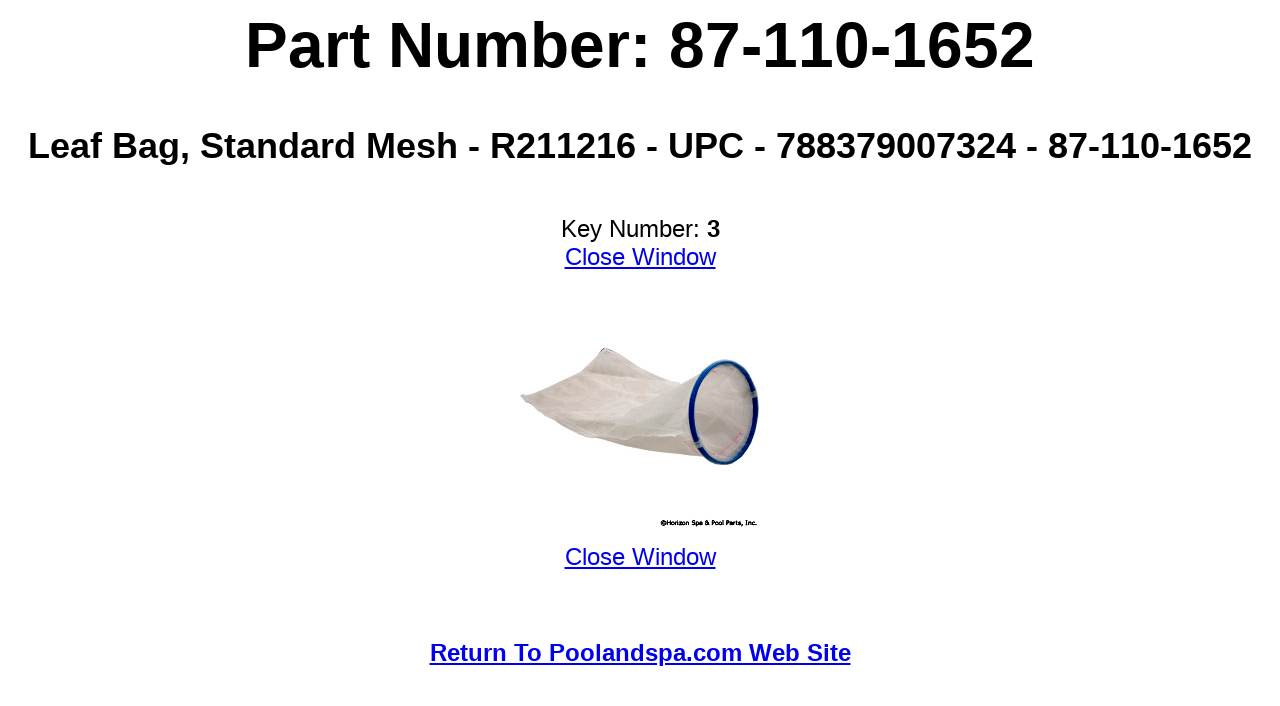

--- FILE ---
content_type: text/html;charset=UTF-8
request_url: https://www.poolandspa.com/viewpart.cfm?partidno=691903&part=87-110-1652
body_size: 1250
content:




	


 


<!DOCTYPE HTML PUBLIC "-//W3C//DTD HTML 3.2 Final//EN">
 
<HTML>
<HEAD>
	
	
	
	
	
	
	
		
	
	
		
	
	
	
	
	
	
		
		
		
		
			
			
			
		
	
	
	<TITLE>87-110-1652 - Leaf Bag, Standard Mesh - R211216 - UPC - 788379007324 - 87-110-1652 - Poolandspa.com</TITLE>
	<meta name="DESCRIPTION" content="87-110-1652 - Leaf Bag, Standard Mesh - R211216 - UPC - 788379007324 - 87-110-1652 - Poolandspa.com">
	
	
	
	<meta name="KEYWORDS" content="87-110-1652,Leaf,Bag,,Standard,Mesh,R211216,UPC,788379007324,87-110-1652,Poolandspa.com">
	<link rel="canonical" href="//www.poolandspa.com/viewpart.cfm?partidno=691903&amp;part=87-110-1652">
<script type="text/javascript">

  var _gaq = _gaq || [];
  _gaq.push(['_setAccount', 'UA-805698-1']);
  _gaq.push(['_setDomainName', 'poolandspa.com']);
  _gaq.push(['_trackPageview']);

  (function() {
    var ga = document.createElement('script'); ga.type = 'text/javascript'; ga.async = true;
    ga.src = ('https:' == document.location.protocol ? 'https://ssl' : 'http://www') + '.google-analytics.com/ga.js';
    var s = document.getElementsByTagName('script')[0]; s.parentNode.insertBefore(ga, s);
  })();

</script>
<!-- Google Page Tracking tag -->
<script type="text/javascript">
(function (tos) {
  window.setInterval(function () {
    tos = (function (t) {
      return t[0] == 50 ? (parseInt(t[1]) + 1) + ':00' : (t[1] || '0') + ':' + (parseInt(t[0]) + 10);
    })(tos.split(':').reverse());
    window.pageTracker ? pageTracker._trackEvent('Time', 'Log', tos) : _gaq.push(['_trackEvent', 'Time', 'Log', tos]);
  }, 10000);
})('00');
</script>
<!-- END Google Page Tracking tag -->
<script src="//configusa.veinteractive.com/tags/A8941351/7BA8/4096/B75D/E877DBDAD2E6/tag.js" type="text/javascript" async></script>

</HEAD>

<BODY bgcolor="#FFFFFF">

<CENTER>
	
	
		
		
		
		
			
			<H1><FONT FACE="ARIAL" SIZE="6"><B><H1>Part Number: 87-110-1652</H1></B></FONT></H1>
			<H1><FONT FACE="ARIAL" SIZE="5"><B><H2>Leaf Bag, Standard Mesh - R211216 - UPC - 788379007324 - 87-110-1652</H2></B></FONT></H1>
			
				<BR><FONT FACE="ARIAL" SIZE="5">Key Number: <B>3</B></FONT>
			
			<BR>
			<FONT FACE="ARIAL" SIZE="5"><a href="javascript:window.close();">Close Window</a></FONT>
					
					
					
					
					
					
					
						
						
						
						
							
												
					
					
					
						<P><a href="javascript:window.close();"><img src="/catalog/images/hor/87-110-1652_LG.JPG" alt="87-110-1652 - Leaf Bag, Standard Mesh - R211216 - UPC - 788379007324 - 87-110-1652" title="87-110-1652 - Leaf Bag, Standard Mesh - R211216 - UPC - 788379007324 - 87-110-1652"></a><BR>
					
					
			
			<P>
	

	<FONT FACE="ARIAL" SIZE="5"><a href="javascript:window.close();">Close Window</a></FONT><BR>
</CENTER>
<BR><BR>

	<p align=center><FONT FACE="ARIAL" SIZE="5"><B><a href="javascript:window.close();">Return To Poolandspa.com Web Site</a></B></FONT></p>

<BR>
</BODY>
</HTML>
